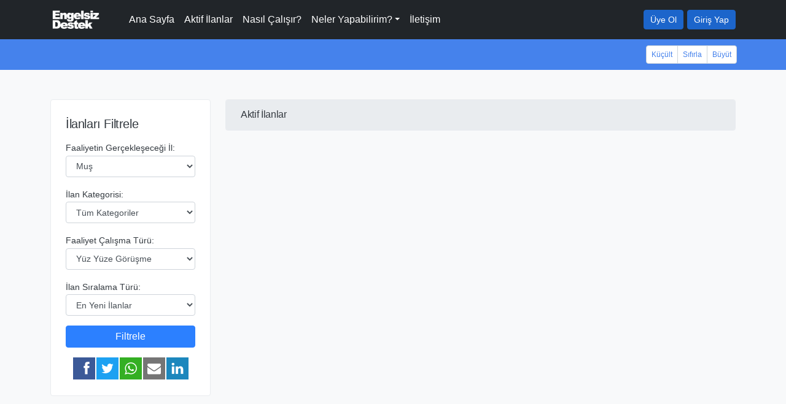

--- FILE ---
content_type: text/html; charset=UTF-8
request_url: https://engelsizdestek.org/aktif-ilanlar?place=49&category=0&type=1&list=1
body_size: 5574
content:
<!doctype html>
<html lang="tr">
<head>
  <meta charset="utf-8">
	<meta http-equiv="x-ua-compatible" content="ie=edge">
  <title>Aktif İlanlar</title>
	<meta http-equiv="x-ua-compatible" content="ie=edge">
<meta name="viewport" content="width=device-width, initial-scale=1.0, maximum-scale=1.0, user-scalable=no">
<link href="https://fonts.googleapis.com/css?family=Rubik:300,400,400i,500" rel="stylesheet">
<link href="/view/theme/css/socicon.css?v=1.2.5" rel="stylesheet" type="text/css" media="all" />
<link href="/view/theme/css/entypo.css?v=1.2.5" rel="stylesheet" type="text/css" media="all" />
<link href="/view/theme/css/theme.css?v=1.2.5" rel="stylesheet" type="text/css" media="all" />
<link href="/view/theme/dist/css/social-share-kit.css" rel="stylesheet" type="text/css" media="all" />
<link href="/view/theme/datatables/datatables.min.css?v=1.2.5" rel="stylesheet" type="text/css"/>
<!--[if IE 9]>
<link href="https://cdn.jsdelivr.net/gh/coliff/bootstrap-ie8/css/bootstrap-ie9.min.css" rel="stylesheet">
<![endif]-->
<!--[if lte IE 8]>
<link href="https://cdn.jsdelivr.net/gh/coliff/bootstrap-ie8/css/bootstrap-ie8.min.css" rel="stylesheet">
<script src="https://cdn.jsdelivr.net/g/html5shiv@3.7.3"></script>
<![endif]-->


<script async src="https://www.googletagmanager.com/gtag/js?id=UA-168942332-1"></script>
<script>
  window.dataLayer = window.dataLayer || [];
  function gtag(){dataLayer.push(arguments);}
  gtag('js', new Date());

  gtag('config', 'UA-168942332-1');
</script>

  <!-- Google tag (gtag.js) -->
<script async src="https://www.googletagmanager.com/gtag/js?id=G-G9KZMWPB33"></script>
<script>
  window.dataLayer = window.dataLayer || [];
  function gtag(){dataLayer.push(arguments);}
  gtag('js', new Date());

  gtag('config', 'G-G9KZMWPB33');
</script>
</head>
<body>



	<div class="navbar-container">
		<div class="bg-dark navbar-dark" data-sticky="top">
			<div class="container">

				<nav class="navbar navbar-expand-lg">
					<a class="navbar-brand" href="/" style="max-width: 120px; margin: 0; padding: 0;">
						<img src="/view/theme/img/engelsiz-destek-logo.png" style="width: 70%;"
						     alt="Engelsiz Destek Logosu. Siyah zemin üzerinde beyaz yazı fontuyla alt alta Engelsiz Destek yazmaktadır.">
					</a>

					<button class="navbar-toggler" type="button" data-toggle="collapse" data-target="#navbarNav"
					        aria-controls="navbarNav" aria-expanded="false" aria-label="Menü">
						<i class="icon-menu h4"></i>
					</button>

					<div class="collapse navbar-collapse justify-content-between" id="navbarNav">
						<ul class="navbar-nav">
							<li><a href="/" class="nav-link">Ana Sayfa</a></li>
							<li><a href="/aktif-ilanlar" class="nav-link">Aktif İlanlar</a></li>
							<li><a href="/nasil-calisir" class="nav-link">Nasıl Çalışır?</a></li>
							<li class="nav-item dropdown">
								<a class="nav-link dropdown-toggle" href="#" id="componentsDropdown" role="link" data-toggle="dropdown">Neler
									Yapabilirim?</a>
								<div class="dropdown-menu" aria-labelledby="Neler Yapabilirim?">
									<a class="dropdown-item" href="/kullanici-olarak-nasil-yararlanabilirim">Görme Engelli Olarak Nasıl
										Yararlanabilirim?</a>
									<a class="dropdown-item" href="/gonullu-olarak-nasil-destek-olabilirim">Gönüllü Olarak Nasıl Destek
										Olabilirim?</a>
								</div>
							</li>
							<li><a href="/iletisim" class="nav-link">İletişim</a></li>

							

						</ul>
					</div>

					<div class="d-flex flex-row bd-highlight">
						
							<ul class="navbar-nav d-block" aria-labelledby="Üye İşlemleri">
								<li class="float-right ml-1"><a class="btn button-usluer btn-sm" href="/giris">Giriş Yap</a></li>
								<li class="float-right"><a class="btn button-usluer btn-sm" href="/kayit">Üye Ol</a></li>
							</ul>

						


						
						
						<span id="getNotifications"></span>
						

				</nav>
			</div>
			<!--end of container-->
		</div>
	</div>

<div class="main-container">
  <!-- Breadcrumb: start-->
  <nav aria-label="breadcrumb" role="navigation" class="bg-primary text-white">
    <div class="container">
      <div class="row justify-content-center">
        <div class="col">
         
        </div>
												
<h1 class="h4" title="Büyüteç"></h1>
<div class="btn-group btn-group-sm" style="padding: 10px;">
	<button type="button" class="btn btn-light btn-sm" button-type="minimize" title="Yazı Boyutunu Küçült">Küçült</button>
	<button type="button" class="btn btn-light btn-sm" button-type="reset" title="Yazı Boyutunu Sıfırla">Sıfırla</button>
	<button type="button" class="btn btn-light btn-sm" button-type="enlarge" title="Yazı Boyutunu Büyüt">Büyüt</button>
</div>
				
      </div>
    </div>
  </nav>
  <!-- Breadcrumb: end-->
  <section class="space-sm">
    <div class="container">
      <div class="row">

	      <div class="col-12 col-md-3 mb-1 order-md-1">
		      <div class="card">
			      <div class="card-body">
				      <h3 class="h5 fontArea">İlanları Filtrele</h3>
				      <form action="/aktif-ilanlar" method="GET" class="fontArea">
				      <div class="form-group">
					      <label for="place">Faaliyetin Gerçekleşeceği İl:</label>
					      <select class="form-control" name="place" id="place" tabindex="7" title="İlanın Gerçekleşeceği İli Seçiniz" aria-labelledby="İlanın Gerçekleşeceği İli Seçiniz">
						      <option value="0" selected>Tüm İller</option>
									<option value="1" >Adana</option><option value="2" >Adıyaman</option><option value="3" >Afyonkarahisar</option><option value="4" >Ağrı</option><option value="68" >Aksaray</option><option value="5" >Amasya</option><option value="6" >Ankara</option><option value="7" >Antalya</option><option value="75" >Ardahan</option><option value="8" >Artvin</option><option value="9" >Aydın</option><option value="10" >Balıkesir</option><option value="74" >Bartın</option><option value="72" >Batman</option><option value="69" >Bayburt</option><option value="11" >Bilecik</option><option value="12" >Bingöl</option><option value="13" >Bitlis</option><option value="14" >Bolu</option><option value="15" >Burdur</option><option value="16" >Bursa</option><option value="17" >Çanakkale</option><option value="18" >Çankırı</option><option value="19" >Çorum</option><option value="20" >Denizli</option><option value="21" >Diyarbakır</option><option value="81" >Düzce</option><option value="22" >Edirne</option><option value="23" >Elazığ</option><option value="24" >Erzincan</option><option value="25" >Erzurum</option><option value="26" >Eskişehir</option><option value="27" >Gaziantep</option><option value="28" >Giresun</option><option value="29" >Gümüşhane</option><option value="30" >Hakkâri</option><option value="31" >Hatay</option><option value="76" >Iğdır</option><option value="32" >Isparta</option><option value="34" >İstanbul</option><option value="35" >İzmir</option><option value="46" >Kahramanmaraş</option><option value="78" >Karabük</option><option value="70" >Karaman</option><option value="36" >Kars</option><option value="37" >Kastamonu</option><option value="38" >Kayseri</option><option value="79" >Kilis</option><option value="71" >Kırıkkale</option><option value="39" >Kırklareli</option><option value="40" >Kırşehir</option><option value="41" >Kocaeli</option><option value="42" >Konya</option><option value="43" >Kütahya</option><option value="44" >Malatya</option><option value="45" >Manisa</option><option value="47" >Mardin</option><option value="33" >Mersin</option><option value="48" >Muğla</option><option value="49" selected>Muş</option><option value="50" >Nevşehir</option><option value="51" >Niğde</option><option value="52" >Ordu</option><option value="80" >Osmaniye</option><option value="53" >Rize</option><option value="54" >Sakarya</option><option value="55" >Samsun</option><option value="63" >Şanlıurfa</option><option value="56" >Siirt</option><option value="57" >Sinop</option><option value="58" >Sivas</option><option value="73" >Şırnak</option><option value="59" >Tekirdağ</option><option value="60" >Tokat</option><option value="61" >Trabzon</option><option value="62" >Tunceli</option><option value="64" >Uşak</option><option value="65" >Van</option><option value="77" >Yalova</option><option value="66" >Yozgat</option><option value="67" >Zonguldak</option>					      </select>
				      </div>

				      <div class="form-group">
					      <label for="category">İlan Kategorisi:</label>
					      <select name="category" id="category" class="form-control" tabindex="2" title="İlan Kategorisini Seçiniz" aria-labelledby="İlan Kategorisini Seçiniz">
						      <option value="0" selected>Tüm Kategoriler</option>
									<option value="21" >Araştırma Rehberliği</option><option value="31" >Betimleme</option><option value="33" >Bilişim</option><option value="16" >Ders Notlarının Seslendirilmesi</option><option value="1" >Ders Notlarının Text Formatına Dönüştürülmesi</option><option value="32" >Diğer</option><option value="20" >Fen Bilimleri</option><option value="28" >İstatistik</option><option value="14" >Kitap Seslendirme</option><option value="29" >Kültür sanat</option><option value="11" >Matematik</option><option value="13" >Müzik</option><option value="19" >Organizasyon Kolaylaştırıcılığı</option><option value="15" >Osmanlı Türkçesi</option><option value="18" >Sınav Kağıtlarını Erişilebilir Hale Getirme</option><option value="17" >Sınavlara Hazırlık</option><option value="30" >Sınavlarda okuyuculuk</option><option value="3" >Test Ve Deneme Seslendirmesi</option><option value="10" >Yabancı Dil</option>					      </select>
				      </div>

				      <div class="form-group">
					      <label for="type">Faaliyet Çalışma Türü:</label>
					      <select name="type" id="type" class="form-control" tabindex="2" title="Faaliyet Çalışma Türü Seçiniz" aria-labelledby="Faaliyet Çalışma Türü Seçiniz">
						      <option value="0" selected>Tüm Çalışma Türleri</option>
						      <option value="1" selected>Yüz Yüze Görüşme</option>
						      <option value="2" >Online Görüşme</option>
						      <option value="3" >Yüz Yüze Görüşme + Online Görüşme</option>
					      </select>
				      </div>

				      <div class="form-group">
					      <label for="name">İlan Sıralama Türü:</label>
					      <select name="list" id="list" class="form-control" tabindex="2" title="İlan Sıralama Türünü Seçiniz" aria-labelledby="İlan Sıralama Türünü Seçiniz">
						      <option value="1" selected>En Yeni İlanlar</option>
						      <option value="2" >En Çok Okunan İlanlar</option>
					      </select>
				      </div>

				      <div class="form-group">
					      <button type="submit" role="button" class="btn btn-primary btn-block">Filtrele</button>
				      </div>
				      </form>
				      				      <div class="ssk-group text-center">
					      <a href="https://www.facebook.com/sharer.php?u=https://engelsizdestek.org/aktif-ilanlar?place=49&category=0&type=1&list=1" target="_blank" aria-label="Facebook'ta Paylaş" role="button" class="ssk ssk-facebook"></a>
					      <a href="https://twitter.com/intent/tweet?text=Engelsiz Destek Aktif İlanlar - https://engelsizdestek.org/aktif-ilanlar?place=49&category=0&type=1&list=1" target="_blank" aria-label="Twitter'da Paylaş" role="button"  class="ssk ssk-twitter"></a>
					      					      <a href="whatsapp://send?text=Engelsiz Destek Aktif İlanlar - https://engelsizdestek.org/aktif-ilanlar?place=49&category=0&type=1&list=1" target="_blank" aria-label="WhatsApp'da Paylaş" role="button"  class="ssk ssk-whatsapp"></a>
					      <a href="/cdn-cgi/l/email-protection#[base64]" target="_blank" aria-label="E-posta İle Paylaş" role="button" class="ssk ssk-email"></a>
					      					      <a href="https://www.linkedin.com/shareArticle?mini=true&amp;url=https://engelsizdestek.org/aktif-ilanlar?place=49&category=0&type=1&list=1" target="_blank" aria-label="linkedin'de Paylaş" role="button"  class="ssk ssk-linkedin"></a>
				      </div>


			      </div>
		      </div>
	      </div>
	      <!--end of col-->
	      
	      
	      
	      
	      
        <div class="col-12 col-md-9 mb-1 order-md-2">
          <div class="card card-sm">
            <div class="card-header bg-secondary d-flex justify-content-between align-items-center">
              <div>
                <h6 class="fontArea">Aktif İlanlar</h6>
              </div>
            </div>
            <div class="list-group list-group-flush">


              
            </div>
          </div>

        </div>
      </div>
    </div>
  </section>
  <section class="space-xs text-center bg-gradient text-light" >
  <div class="container">
    <div class="row">
      <div class="col">
		<img src="/view/theme/img/eged.png" alt="EGED logosu, mavi zemin uzerine orta noktalari kucuk beyaz bir alti nokta ve sag tarafta beyaz zemin uzerine siyah cengelli buyuk harflerle EGED yazisindan olusmaktadir." style="height: 46px; width: 100px;">
        <span class="mr-2">Engelsiz Destek Gönüllü Ağı Platformu, <a href="http://www.eged.org/" target="_blank" class="text-white">Eğitimde Görme Engelliler Derneği</a> bünyesinde hizmet vermektedir.</span>
      </div>
    </div>
  </div>
</section>
  <footer class="bg-gray text-light footer-long">
	<div class="container">
		<div class="row">
			<div class="col-12 col-md-12">
				<div class="d-flex justify-content-center">
					<center><img src="/view/theme/img/logo-header.png" style="width: 180px;"
					             alt="Avrupa Birliği Logosu altında 'Avrupa Birliği tarafından finanse edilmektedir.' yazmaktadır.">
					</center>
					<center><img src="/view/theme/img/stgm-logo.png" style="width: 130px;"
					             alt="STGM Kurumsal Logosu, STGM Kurumsal Hibe Fonu 'birlikte değiştirelim'yazmaktadır."></center>
				</div>

			</div>
			<!--end of col-->
			<div class="col-12 col-md-12">
				<span class="h5 text-center">Engelsiz Destek Online Gönüllü Ağı Platformu</span>
				<div class="row no-gutters">

					

											<div class="col-6 col-lg-2">
							<h6>MENU</h6>
							<ul class="list-unstyled">
								<li><a href="/">Ana Sayfa</a></li>
								<li><a href="/aktif-ilanlar">Aktif İlanlar</a></li>
								<li><a href="/nasil-calisir">Nasıl Çalışır?</a></li>
								<li><a>Neler Yapabilirim</a>
									<ul type="square">
										<li><a href="/kullanici-olarak-nasil-yararlanabilirim">Görme Engelli Olarak Nasıl
												Yararlanabilirim?</a></li>
										<li><a href="/gonullu-olarak-nasil-destek-olabilirim">Gönüllü Olarak Neler Yapabilirim?</a></li>
									</ul>
								</li>
								<li><a href="/iletisim">İletişim</a></li>
							</ul>
						</div>
					


											<div class="col-6 col-lg-2">
							<h6>Hesabım</h6>
							<ul class="list-unstyled">
																	<li><a href="/giris">Giriş Yap</a></li>
									<li><a href="/kayit">Üye Ol</a></li>

															</ul>
						</div>


													<div class="col-6 col-lg-2">
								<h6>Tüm İlanlar</h6>
								<ul class="list-unstyled">
									<li><a href="/kategoriler" target="_blank">Tüm Kategorileri Göster</a></li>
									<li><a href="/iller" target="_blank">Tüm İlleri Göster</a></li>
									<li><a href="/calisma-sekli" target="_blank">Tüm Çalışma Türlerini Göster</a></li>
								</ul>
							</div>
						

						<div class="col-6 col-lg-2">
							
							<h6>Takipte Kalın</h6>
							<a href="https://play.google.com/store/apps/details?id=insenar.os.engelsizdestek" target="_blank">
								<img src="/view/theme/img/googleplay-250x73.png" style="max-width: 150px; margin-bottom: 5px;" alt="Google Play" title="Google Play">
							</a><br>
							<a href="https://apps.apple.com/us/app/engelsiz-destek/id1490104914" target="_blank">
								<img src="/view/theme/img/appstore-250x74.png" style="max-width: 150px;" alt="App Store" title="App Store">
								</a>
							

							<h6>Sosyal Medya Hesaplarımız</h6>
							<a href="https://www.facebook.com/egitimdegormeengelliler" target="_blank">
								<img src="/view/theme/img/facebook2.svg" class="avatar rounded avatar-sm" alt="Facebook"
								     title="Eged Facebook Sayfası">
							</a>
							<a href="https://twitter.com/egediletisim" target="_blank">
								<img src="/view/theme/img/twitter2.svg" class="avatar rounded avatar-sm" alt="Twitter"
								     title="Eged Twitter Sayfası">
							</a>
							<a href="https://www.youtube.com/channel/UCILBjNYYImhZP-mbE_gwfIQ" target="_blank">
								<img src="/view/theme/img/youtube2.svg" class="avatar rounded avatar-sm" alt="Youtube"
								     title="Eged Youtube Sayfası">
							</a>

							<h6>Diğer İnternet Sitelerimiz</h6>
							<ul class="list-unstyled">
								<li><a href="http://engelsiznota.org/" target="_blank">engelsiznota.org</a></li>
								<li><a href="http://www.brailletr.org/" target="_blank">brailletr.org</a></li>
							</ul>

						</div>


											

				</div>


				<!--end of row-->
			</div>
			<center>“Bu web sitesi Avrupa Birliğinin maddi desteği ile oluşturulmuştur ve sürdürülmektedir.
				İçerik tamamıyla Eğitimde Görme Engelliler Derneği sorumluluğu altındadır ve Avrupa Birliğinin görüşlerini
				yansıtmak zorunda değildir.”
			</center>
			<!--end of col-->
		</div>
		<!--end of row-->
	</div>
	<!--end of container-->
</footer>

</div>


<!--[if gte IE 9]><!-->
<script data-cfasync="false" src="/cdn-cgi/scripts/5c5dd728/cloudflare-static/email-decode.min.js"></script><script src="https://code.jquery.com/jquery-3.4.1.slim.min.js"></script>
<!--<![endif]-->
<!--[if IE 9]>
<script src="https://cdn.jsdelivr.net/gh/coliff/bootstrap-ie8/js/bootstrap-ie9.min.js"></script>
<![endif]-->
<!--[if lte IE 8]>
<script src="https://code.jquery.com/jquery-1.12.4.min.js"></script>
<script src="https://cdn.jsdelivr.net/gh/coliff/bootstrap-ie8/js/bootstrap-ie8.min.js"></script>
<![endif]-->
<script type="text/javascript" src="/view/theme/js/jquery.min.js?v=1.2.5"></script>
<script type="text/javascript" src="/view/theme/js/popper.min.js?v=1.2.5"></script>
<script type="text/javascript" src="/view/theme/js/bootstrap.js?v=1.2.5"></script>
<script type="text/javascript" src="/view/theme/js/aos.js?v=1.2.5"></script>
<script type="text/javascript" src="/view/theme/js/flatpickr.min.js?v=1.2.5"></script>
<script type="text/javascript" src="/view/theme/js/flickity.pkgd.min.js?v=1.2.5"></script>
<script type="text/javascript" src="/view/theme/js/jarallax.min.js?v=1.2.5"></script>
<script type="text/javascript" src="/view/theme/js/jarallax-video.min.js?v=1.2.5"></script>
<script type="text/javascript" src="/view/theme/js/jarallax-element.min.js?v=1.2.5"></script>
<script type="text/javascript" src="/view/theme/js/scrollMonitor.js?v=1.2.5"></script>
<script type="text/javascript" src="/view/theme/js/jquery.smartWizard.min.js?v=1.2.5"></script>
<script type="text/javascript" src="/view/theme/js/smooth-scroll.polyfills.min.js?v=1.2.5"></script>
<script type="text/javascript" src="/view/theme/js/prism.js?v=1.2.5"></script>
<script type="text/javascript" src="/view/theme/js/zoom.min.js?v=1.2.5"></script>
<script type="text/javascript" src="/view/theme/js/input.mask.min.js?v=1.2.5"></script>
<script type="text/javascript" src="/view/theme/js/theme.js?v=1.2.5"></script>
<script type="text/javascript" src="/view/theme/js/sweet.min.js?v=1.2.5"></script>
<script type="text/javascript" src="/view/theme/js/usluer.zoom.js?v=1.2.5"></script>
<script type="text/javascript" src="/view/theme/js/promise.min.js?v=1.2.5"></script>
<script type="text/javascript" src="/view/theme/datatables/datatables.min.js?v=1.2.5"></script>
<!--<script src="https://rawgit.com/RobinHerbots/jquery.inputmask/3.x/dist/jquery.inputmask.bundle.js"></script>-->
<script src="https://unpkg.com/inputmask@4.0.4/dist/inputmask/dependencyLibs/inputmask.dependencyLib.js"></script>
<script src="https://unpkg.com/inputmask@4.0.4/dist/inputmask/inputmask.js"></script>
<script src="https://unpkg.com/inputmask@4.0.4/dist/inputmask/inputmask.date.extensions.js"></script>
<script type="text/javascript" src="/view/theme/js/usluer.post.application.js?v=1.2.5"></script>
<script defer src="https://static.cloudflareinsights.com/beacon.min.js/vcd15cbe7772f49c399c6a5babf22c1241717689176015" integrity="sha512-ZpsOmlRQV6y907TI0dKBHq9Md29nnaEIPlkf84rnaERnq6zvWvPUqr2ft8M1aS28oN72PdrCzSjY4U6VaAw1EQ==" data-cf-beacon='{"version":"2024.11.0","token":"fb87bc994b3e4a039ee59c65e6791bcd","r":1,"server_timing":{"name":{"cfCacheStatus":true,"cfEdge":true,"cfExtPri":true,"cfL4":true,"cfOrigin":true,"cfSpeedBrain":true},"location_startswith":null}}' crossorigin="anonymous"></script>
</body>
</html>


--- FILE ---
content_type: text/css
request_url: https://engelsizdestek.org/view/theme/css/entypo.css?v=1.2.5
body_size: 3768
content:
@font-face {
  font-family: 'entypo';
  src: url('../fonts/entypo-79395234.eot');
  src: url('../fonts/entypo-79395234.eot#iefix') format('embedded-opentype'),
       url('../fonts/entypo-79395234.woff2') format('woff2'),
       url('../fonts/entypo-79395234.woff') format('woff'),
       url('../fonts/entypo-79395234.ttf') format('truetype'),
       url('../fonts/entypo-79395234.svg#entypo') format('svg');
  font-weight: normal;
  font-style: normal;
}
/* Chrome hack: SVG is rendered more smooth in Windozze. 100% magic, uncomment if you need it. */
/* Note, that will break hinting! In other OS-es font will be not as sharp as it could be */
/*
@media screen and (-webkit-min-device-pixel-ratio:0) {
  @font-face {
    font-family: 'entypo';
    src: url('../fonts/entypo-79395234.svg#entypo') format('svg');
  }
}
*/
 
 [class^="icon-"]:before, [class*=" icon-"]:before {
  font-family: "entypo";
  font-style: normal;
  font-weight: normal;
  speak: none;
 
  display: inline-block;
  text-decoration: inherit;
  width: 1em;
  /*margin-right: .2em;*/
  text-align: center;
  /* opacity: .8; */
 
  /* For safety - reset parent styles, that can break glyph codes*/
  font-variant: normal;
  text-transform: none;
 
  /* fix buttons height, for twitter bootstrap */
  line-height: 1em;
 
  /* Animation center compensation - margins should be symmetric */
  /* remove if not needed */
  /*margin-left: .2em;*/
 
  /* you can be more comfortable with increased icons size */
  /* font-size: 120%; */
 
  /* Font smoothing. That was taken from TWBS */
  -webkit-font-smoothing: antialiased;
  -moz-osx-font-smoothing: grayscale;
 
  /* Uncomment for 3D effect */
  /* text-shadow: 1px 1px 1px rgba(127, 127, 127, 0.3); */
}
 
.icon-add-to-list:before { content: '\e800'; } /* '' */
.icon-add-user:before { content: '\e801'; } /* '' */
.icon-address:before { content: '\e802'; } /* '' */
.icon-adjust:before { content: '\e803'; } /* '' */
.icon-air:before { content: '\e804'; } /* '' */
.icon-aircraft-landing:before { content: '\e805'; } /* '' */
.icon-aircraft-take-off:before { content: '\e806'; } /* '' */
.icon-aircraft:before { content: '\e807'; } /* '' */
.icon-align-bottom:before { content: '\e808'; } /* '' */
.icon-align-horizontal-middle:before { content: '\e809'; } /* '' */
.icon-align-left:before { content: '\e80a'; } /* '' */
.icon-align-right:before { content: '\e80b'; } /* '' */
.icon-align-top:before { content: '\e80c'; } /* '' */
.icon-align-vertical-middle:before { content: '\e80d'; } /* '' */
.icon-archive:before { content: '\e80e'; } /* '' */
.icon-area-graph:before { content: '\e80f'; } /* '' */
.icon-arrow-bold-down:before { content: '\e810'; } /* '' */
.icon-arrow-bold-left:before { content: '\e811'; } /* '' */
.icon-arrow-bold-right:before { content: '\e812'; } /* '' */
.icon-arrow-bold-up:before { content: '\e813'; } /* '' */
.icon-arrow-down:before { content: '\e814'; } /* '' */
.icon-arrow-left:before { content: '\e815'; } /* '' */
.icon-arrow-long-down:before { content: '\e816'; } /* '' */
.icon-arrow-long-left:before { content: '\e817'; } /* '' */
.icon-arrow-long-right:before { content: '\e818'; } /* '' */
.icon-arrow-long-up:before { content: '\e819'; } /* '' */
.icon-arrow-right:before { content: '\e81a'; } /* '' */
.icon-arrow-up:before { content: '\e81b'; } /* '' */
.icon-arrow-with-circle-down:before { content: '\e81c'; } /* '' */
.icon-arrow-with-circle-left:before { content: '\e81d'; } /* '' */
.icon-arrow-with-circle-right:before { content: '\e81e'; } /* '' */
.icon-arrow-with-circle-up:before { content: '\e81f'; } /* '' */
.icon-attachment:before { content: '\e820'; } /* '' */
.icon-awareness-ribbon:before { content: '\e821'; } /* '' */
.icon-back-in-time:before { content: '\e822'; } /* '' */
.icon-back:before { content: '\e823'; } /* '' */
.icon-bar-graph:before { content: '\e824'; } /* '' */
.icon-battery:before { content: '\e825'; } /* '' */
.icon-beamed-note:before { content: '\e826'; } /* '' */
.icon-bell:before { content: '\e827'; } /* '' */
.icon-blackboard:before { content: '\e828'; } /* '' */
.icon-block:before { content: '\e829'; } /* '' */
.icon-book:before { content: '\e82a'; } /* '' */
.icon-bookmark:before { content: '\e82b'; } /* '' */
.icon-bookmarks:before { content: '\e82c'; } /* '' */
.icon-bowl:before { content: '\e82d'; } /* '' */
.icon-box:before { content: '\e82e'; } /* '' */
.icon-briefcase:before { content: '\e82f'; } /* '' */
.icon-browser:before { content: '\e830'; } /* '' */
.icon-brush:before { content: '\e831'; } /* '' */
.icon-bucket:before { content: '\e832'; } /* '' */
.icon-bug:before { content: '\e833'; } /* '' */
.icon-cake:before { content: '\e834'; } /* '' */
.icon-calculator:before { content: '\e835'; } /* '' */
.icon-calendar:before { content: '\e836'; } /* '' */
.icon-camera:before { content: '\e837'; } /* '' */
.icon-ccw:before { content: '\e838'; } /* '' */
.icon-chat:before { content: '\e839'; } /* '' */
.icon-check:before { content: '\e83a'; } /* '' */
.icon-chevron-down:before { content: '\e83b'; } /* '' */
.icon-chevron-left:before { content: '\e83c'; } /* '' */
.icon-chevron-right:before { content: '\e83d'; } /* '' */
.icon-chevron-small-down:before { content: '\e83e'; } /* '' */
.icon-chevron-small-left:before { content: '\e83f'; } /* '' */
.icon-chevron-small-right:before { content: '\e840'; } /* '' */
.icon-chevron-small-up:before { content: '\e841'; } /* '' */
.icon-chevron-thin-down:before { content: '\e842'; } /* '' */
.icon-chevron-thin-left:before { content: '\e843'; } /* '' */
.icon-chevron-thin-right:before { content: '\e844'; } /* '' */
.icon-chevron-thin-up:before { content: '\e845'; } /* '' */
.icon-chevron-up:before { content: '\e846'; } /* '' */
.icon-chevron-with-circle-down:before { content: '\e847'; } /* '' */
.icon-chevron-with-circle-left:before { content: '\e848'; } /* '' */
.icon-chevron-with-circle-right:before { content: '\e849'; } /* '' */
.icon-chevron-with-circle-up:before { content: '\e84a'; } /* '' */
.icon-circle-with-cross:before { content: '\e84b'; } /* '' */
.icon-circle-with-minus:before { content: '\e84c'; } /* '' */
.icon-circle-with-plus:before { content: '\e84d'; } /* '' */
.icon-circle:before { content: '\e84e'; } /* '' */
.icon-circular-graph:before { content: '\e84f'; } /* '' */
.icon-clapperboard:before { content: '\e850'; } /* '' */
.icon-classic-computer:before { content: '\e851'; } /* '' */
.icon-clipboard:before { content: '\e852'; } /* '' */
.icon-clock:before { content: '\e853'; } /* '' */
.icon-cloud:before { content: '\e854'; } /* '' */
.icon-code:before { content: '\e855'; } /* '' */
.icon-cog:before { content: '\e856'; } /* '' */
.icon-colours:before { content: '\e857'; } /* '' */
.icon-compass:before { content: '\e858'; } /* '' */
.icon-controller-fast-backward:before { content: '\e859'; } /* '' */
.icon-controller-fast-forward:before { content: '\e85a'; } /* '' */
.icon-controller-jump-to-start:before { content: '\e85b'; } /* '' */
.icon-controller-next:before { content: '\e85c'; } /* '' */
.icon-controller-paus:before { content: '\e85d'; } /* '' */
.icon-controller-play:before { content: '\e85e'; } /* '' */
.icon-controller-record:before { content: '\e85f'; } /* '' */
.icon-controller-stop:before { content: '\e860'; } /* '' */
.icon-controller-volume:before { content: '\e861'; } /* '' */
.icon-copy:before { content: '\e862'; } /* '' */
.icon-creative-commons-attribution:before { content: '\e863'; } /* '' */
.icon-creative-commons-noderivs:before { content: '\e864'; } /* '' */
.icon-creative-commons-noncommercial-eu:before { content: '\e865'; } /* '' */
.icon-creative-commons-noncommercial-us:before { content: '\e866'; } /* '' */
.icon-creative-commons-public-domain:before { content: '\e867'; } /* '' */
.icon-creative-commons-remix:before { content: '\e868'; } /* '' */
.icon-creative-commons-share:before { content: '\e869'; } /* '' */
.icon-creative-commons-sharealike:before { content: '\e86a'; } /* '' */
.icon-creative-commons:before { content: '\e86b'; } /* '' */
.icon-credit-card:before { content: '\e86c'; } /* '' */
.icon-credit:before { content: '\e86d'; } /* '' */
.icon-crop:before { content: '\e86e'; } /* '' */
.icon-cross:before { content: '\e86f'; } /* '' */
.icon-cup:before { content: '\e870'; } /* '' */
.icon-cw:before { content: '\e871'; } /* '' */
.icon-cycle:before { content: '\e872'; } /* '' */
.icon-database:before { content: '\e873'; } /* '' */
.icon-dial-pad:before { content: '\e874'; } /* '' */
.icon-direction:before { content: '\e875'; } /* '' */
.icon-document-landscape:before { content: '\e876'; } /* '' */
.icon-document:before { content: '\e877'; } /* '' */
.icon-documents:before { content: '\e878'; } /* '' */
.icon-dot-single:before { content: '\e879'; } /* '' */
.icon-dots-three-horizontal:before { content: '\e87a'; } /* '' */
.icon-dots-three-vertical:before { content: '\e87b'; } /* '' */
.icon-dots-two-horizontal:before { content: '\e87c'; } /* '' */
.icon-dots-two-vertical:before { content: '\e87d'; } /* '' */
.icon-download:before { content: '\e87e'; } /* '' */
.icon-drink:before { content: '\e87f'; } /* '' */
.icon-drive:before { content: '\e880'; } /* '' */
.icon-drop:before { content: '\e881'; } /* '' */
.icon-edit:before { content: '\e882'; } /* '' */
.icon-email:before { content: '\e883'; } /* '' */
.icon-emoji-flirt:before { content: '\e884'; } /* '' */
.icon-emoji-happy:before { content: '\e885'; } /* '' */
.icon-emoji-neutral:before { content: '\e886'; } /* '' */
.icon-emoji-sad:before { content: '\e887'; } /* '' */
.icon-erase:before { content: '\e888'; } /* '' */
.icon-eraser:before { content: '\e889'; } /* '' */
.icon-export:before { content: '\e88a'; } /* '' */
.icon-eye-with-line:before { content: '\e88b'; } /* '' */
.icon-eye:before { content: '\e88c'; } /* '' */
.icon-feather:before { content: '\e88d'; } /* '' */
.icon-fingerprint:before { content: '\e88e'; } /* '' */
.icon-flag:before { content: '\e88f'; } /* '' */
.icon-flash:before { content: '\e890'; } /* '' */
.icon-flashlight:before { content: '\e891'; } /* '' */
.icon-flat-brush:before { content: '\e892'; } /* '' */
.icon-flow-branch:before { content: '\e893'; } /* '' */
.icon-flow-cascade:before { content: '\e894'; } /* '' */
.icon-flow-line:before { content: '\e895'; } /* '' */
.icon-flow-parallel:before { content: '\e896'; } /* '' */
.icon-flow-tree:before { content: '\e897'; } /* '' */
.icon-flower:before { content: '\e898'; } /* '' */
.icon-folder-images:before { content: '\e899'; } /* '' */
.icon-folder-music:before { content: '\e89a'; } /* '' */
.icon-folder-video:before { content: '\e89b'; } /* '' */
.icon-folder:before { content: '\e89c'; } /* '' */
.icon-forward:before { content: '\e89d'; } /* '' */
.icon-funnel:before { content: '\e89e'; } /* '' */
.icon-game-controller:before { content: '\e89f'; } /* '' */
.icon-gauge:before { content: '\e8a0'; } /* '' */
.icon-globe:before { content: '\e8a1'; } /* '' */
.icon-graduation-cap:before { content: '\e8a2'; } /* '' */
.icon-grid:before { content: '\e8a3'; } /* '' */
.icon-hair-cross:before { content: '\e8a4'; } /* '' */
.icon-hand:before { content: '\e8a5'; } /* '' */
.icon-heart-outlined:before { content: '\e8a6'; } /* '' */
.icon-heart:before { content: '\e8a7'; } /* '' */
.icon-help-with-circle:before { content: '\e8a8'; } /* '' */
.icon-help:before { content: '\e8a9'; } /* '' */
.icon-home:before { content: '\e8aa'; } /* '' */
.icon-hour-glass:before { content: '\e8ab'; } /* '' */
.icon-image-inverted:before { content: '\e8ac'; } /* '' */
.icon-image:before { content: '\e8ad'; } /* '' */
.icon-images:before { content: '\e8ae'; } /* '' */
.icon-inbox:before { content: '\e8af'; } /* '' */
.icon-infinity:before { content: '\e8b0'; } /* '' */
.icon-info-with-circle:before { content: '\e8b1'; } /* '' */
.icon-info:before { content: '\e8b2'; } /* '' */
.icon-install:before { content: '\e8b3'; } /* '' */
.icon-key:before { content: '\e8b4'; } /* '' */
.icon-keyboard:before { content: '\e8b5'; } /* '' */
.icon-lab-flask:before { content: '\e8b6'; } /* '' */
.icon-landline:before { content: '\e8b7'; } /* '' */
.icon-language:before { content: '\e8b8'; } /* '' */
.icon-laptop:before { content: '\e8b9'; } /* '' */
.icon-layers:before { content: '\e8ba'; } /* '' */
.icon-leaf:before { content: '\e8bb'; } /* '' */
.icon-level-down:before { content: '\e8bc'; } /* '' */
.icon-level-up:before { content: '\e8bd'; } /* '' */
.icon-lifebuoy:before { content: '\e8be'; } /* '' */
.icon-light-bulb:before { content: '\e8bf'; } /* '' */
.icon-light-down:before { content: '\e8c0'; } /* '' */
.icon-light-up:before { content: '\e8c1'; } /* '' */
.icon-line-graph:before { content: '\e8c2'; } /* '' */
.icon-link:before { content: '\e8c3'; } /* '' */
.icon-list:before { content: '\e8c4'; } /* '' */
.icon-location-pin:before { content: '\e8c5'; } /* '' */
.icon-location:before { content: '\e8c6'; } /* '' */
.icon-lock-open:before { content: '\e8c7'; } /* '' */
.icon-lock:before { content: '\e8c8'; } /* '' */
.icon-log-out:before { content: '\e8c9'; } /* '' */
.icon-login:before { content: '\e8ca'; } /* '' */
.icon-loop:before { content: '\e8cb'; } /* '' */
.icon-magnet:before { content: '\e8cc'; } /* '' */
.icon-magnifying-glass:before { content: '\e8cd'; } /* '' */
.icon-mail:before { content: '\e8ce'; } /* '' */
.icon-man:before { content: '\e8cf'; } /* '' */
.icon-map:before { content: '\e8d0'; } /* '' */
.icon-mask:before { content: '\e8d1'; } /* '' */
.icon-medal:before { content: '\e8d2'; } /* '' */
.icon-megaphone:before { content: '\e8d3'; } /* '' */
.icon-menu:before { content: '\e8d4'; } /* '' */
.icon-merge:before { content: '\e8d5'; } /* '' */
.icon-message:before { content: '\e8d6'; } /* '' */
.icon-mic:before { content: '\e8d7'; } /* '' */
.icon-minus:before { content: '\e8d8'; } /* '' */
.icon-mobile:before { content: '\e8d9'; } /* '' */
.icon-modern-mic:before { content: '\e8da'; } /* '' */
.icon-moon:before { content: '\e8db'; } /* '' */
.icon-mouse-pointer:before { content: '\e8dc'; } /* '' */
.icon-mouse:before { content: '\e8dd'; } /* '' */
.icon-music:before { content: '\e8de'; } /* '' */
.icon-network:before { content: '\e8df'; } /* '' */
.icon-new-message:before { content: '\e8e0'; } /* '' */
.icon-new:before { content: '\e8e1'; } /* '' */
.icon-news:before { content: '\e8e2'; } /* '' */
.icon-newsletter:before { content: '\e8e3'; } /* '' */
.icon-note:before { content: '\e8e4'; } /* '' */
.icon-notification:before { content: '\e8e5'; } /* '' */
.icon-notifications-off:before { content: '\e8e6'; } /* '' */
.icon-old-mobile:before { content: '\e8e7'; } /* '' */
.icon-old-phone:before { content: '\e8e8'; } /* '' */
.icon-open-book:before { content: '\e8e9'; } /* '' */
.icon-palette:before { content: '\e8ea'; } /* '' */
.icon-paper-plane:before { content: '\e8eb'; } /* '' */
.icon-pencil:before { content: '\e8ec'; } /* '' */
.icon-phone:before { content: '\e8ed'; } /* '' */
.icon-pie-chart:before { content: '\e8ee'; } /* '' */
.icon-pin:before { content: '\e8ef'; } /* '' */
.icon-plus:before { content: '\e8f0'; } /* '' */
.icon-popup:before { content: '\e8f1'; } /* '' */
.icon-power-plug:before { content: '\e8f2'; } /* '' */
.icon-price-ribbon:before { content: '\e8f3'; } /* '' */
.icon-price-tag:before { content: '\e8f4'; } /* '' */
.icon-print:before { content: '\e8f5'; } /* '' */
.icon-progress-empty:before { content: '\e8f6'; } /* '' */
.icon-progress-full:before { content: '\e8f7'; } /* '' */
.icon-progress-one:before { content: '\e8f8'; } /* '' */
.icon-progress-two:before { content: '\e8f9'; } /* '' */
.icon-publish:before { content: '\e8fa'; } /* '' */
.icon-quote:before { content: '\e8fb'; } /* '' */
.icon-radio:before { content: '\e8fc'; } /* '' */
.icon-remove-user:before { content: '\e8fd'; } /* '' */
.icon-reply-all:before { content: '\e8fe'; } /* '' */
.icon-reply:before { content: '\e8ff'; } /* '' */
.icon-resize-100%:before { content: '\e900'; } /* '' */
.icon-resize-full-screen:before { content: '\e901'; } /* '' */
.icon-retweet:before { content: '\e902'; } /* '' */
.icon-rocket:before { content: '\e903'; } /* '' */
.icon-round-brush:before { content: '\e904'; } /* '' */
.icon-rss:before { content: '\e905'; } /* '' */
.icon-ruler:before { content: '\e906'; } /* '' */
.icon-save:before { content: '\e907'; } /* '' */
.icon-scissors:before { content: '\e908'; } /* '' */
.icon-select-arrows:before { content: '\e909'; } /* '' */
.icon-share-alternative:before { content: '\e90a'; } /* '' */
.icon-share:before { content: '\e90b'; } /* '' */
.icon-shareable:before { content: '\e90c'; } /* '' */
.icon-shield:before { content: '\e90d'; } /* '' */
.icon-shop:before { content: '\e90e'; } /* '' */
.icon-shopping-bag:before { content: '\e90f'; } /* '' */
.icon-shopping-basket:before { content: '\e910'; } /* '' */
.icon-shopping-cart:before { content: '\e911'; } /* '' */
.icon-shuffle:before { content: '\e912'; } /* '' */
.icon-signal:before { content: '\e913'; } /* '' */
.icon-sound-mix:before { content: '\e914'; } /* '' */
.icon-sound-mute:before { content: '\e915'; } /* '' */
.icon-sound:before { content: '\e916'; } /* '' */
.icon-sports-club:before { content: '\e917'; } /* '' */
.icon-spreadsheet:before { content: '\e918'; } /* '' */
.icon-squared-cross:before { content: '\e919'; } /* '' */
.icon-squared-minus:before { content: '\e91a'; } /* '' */
.icon-squared-plus:before { content: '\e91b'; } /* '' */
.icon-star-outlined:before { content: '\e91c'; } /* '' */
.icon-star:before { content: '\e91d'; } /* '' */
.icon-stopwatch:before { content: '\e91e'; } /* '' */
.icon-suitcase:before { content: '\e91f'; } /* '' */
.icon-swap:before { content: '\e920'; } /* '' */
.icon-sweden:before { content: '\e921'; } /* '' */
.icon-switch:before { content: '\e922'; } /* '' */
.icon-tablet-mobile-combo:before { content: '\e923'; } /* '' */
.icon-tablet:before { content: '\e924'; } /* '' */
.icon-tag:before { content: '\e925'; } /* '' */
.icon-text-document-inverted:before { content: '\e926'; } /* '' */
.icon-text-document:before { content: '\e927'; } /* '' */
.icon-text:before { content: '\e928'; } /* '' */
.icon-thermometer:before { content: '\e929'; } /* '' */
.icon-thumbs-down:before { content: '\e92a'; } /* '' */
.icon-thumbs-up:before { content: '\e92b'; } /* '' */
.icon-thunder-cloud:before { content: '\e92c'; } /* '' */
.icon-ticket:before { content: '\e92d'; } /* '' */
.icon-time-slot:before { content: '\e92e'; } /* '' */
.icon-tools:before { content: '\e92f'; } /* '' */
.icon-traffic-cone:before { content: '\e930'; } /* '' */
.icon-trash:before { content: '\e931'; } /* '' */
.icon-tree:before { content: '\e932'; } /* '' */
.icon-triangle-down:before { content: '\e933'; } /* '' */
.icon-triangle-left:before { content: '\e934'; } /* '' */
.icon-triangle-right:before { content: '\e935'; } /* '' */
.icon-triangle-up:before { content: '\e936'; } /* '' */
.icon-trophy:before { content: '\e937'; } /* '' */
.icon-tv:before { content: '\e938'; } /* '' */
.icon-typing:before { content: '\e939'; } /* '' */
.icon-uninstall:before { content: '\e93a'; } /* '' */
.icon-unread:before { content: '\e93b'; } /* '' */
.icon-untag:before { content: '\e93c'; } /* '' */
.icon-upload-to-cloud:before { content: '\e93d'; } /* '' */
.icon-upload:before { content: '\e93e'; } /* '' */
.icon-user:before { content: '\e93f'; } /* '' */
.icon-users:before { content: '\e940'; } /* '' */
.icon-v-card:before { content: '\e941'; } /* '' */
.icon-video-camera:before { content: '\e942'; } /* '' */
.icon-video:before { content: '\e943'; } /* '' */
.icon-vinyl:before { content: '\e944'; } /* '' */
.icon-voicemail:before { content: '\e945'; } /* '' */
.icon-wallet:before { content: '\e946'; } /* '' */
.icon-warning:before { content: '\e947'; } /* '' */
.icon-water:before { content: '\e948'; } /* '' */


--- FILE ---
content_type: text/javascript
request_url: https://engelsizdestek.org/view/theme/js/usluer.post.application.js?v=1.2.5
body_size: 323
content:
var USLUER_AjaxApplication = function () {


  var _Application = function () {

    $('button[id="application"]').click(function(e){
      e.preventDefault();
      var Post    = $(this).data('id');

      if(Post){



				Swal.fire({
					title: 'Uyarı!',
					text: "İlana başvuru yapmak istediğinizden emin misiniz?",
					type: 'warning',
					showCancelButton: true,
					heightAuto: false,
					confirmButtonClass: 'btn btn-primary btn-sm',
					cancelButtonClass: 'btn btn-secondary btn-sm',
					confirmButtonText: 'Evet',
					cancelButtonText: 'Hayır'
				}).then(function(result) {

					Swal.fire({
						title: "Lütfen Bekleyiniz!",
						text: 'İlana başvurunuz yapılıyor.',
						type: 'warning',
						heightAuto: false,
						showCancelButton: true,
						showConfirmButton: false,
						confirmButtonClass: 'btn btn-primary btn-sm',
						cancelButtonClass: 'btn btn-secondary btn-sm',
						confirmButtonText: 'Evet',
						cancelButtonText: 'Kapat'
					});

					if (result.value) {
						$.post('/core/ajax/application', { id: Post })
							.done(function(data) {
								if(data.meta.code == 200){

									Swal.fire({
										title: 'Başarılı!',
										text: data.meta.success_message,
										type: 'success',
										showCancelButton: true,
										showConfirmButton: false,
										heightAuto: false,
										confirmButtonClass: 'btn btn-primary btn-sm',
										cancelButtonClass: 'btn btn-secondary btn-sm',
										confirmButtonText: false,
										cancelButtonText: 'Kapat'
									}).then(function(result) {
										if (result.value) {
											window.location.reload();
										}else{
											window.location.reload();
										}
									});


								}else{

									Swal.fire({
										title: "Uyarı!",
										text: data.meta.error_message,
										type: 'warning',
										heightAuto: false,
										showCancelButton: true,
										showConfirmButton: false,
										confirmButtonClass: 'btn btn-primary btn-sm',
										cancelButtonClass: 'btn btn-secondary btn-sm',
										confirmButtonText: 'Evet',
										cancelButtonText: 'Kapat'
									});

								}
							});
					}else{
						Swal.close();
					}
				});

      }
    });



  };


  return {
    initComponents: function () {
      _Application();
    }
  }
}();


document.addEventListener('DOMContentLoaded', function () {
  USLUER_AjaxApplication.initComponents();
});

--- FILE ---
content_type: text/javascript
request_url: https://engelsizdestek.org/view/theme/js/usluer.zoom.js?v=1.2.5
body_size: 442
content:
var USLUER_Zoom= function () {

  var _Component = function(){

    var body = 'body';
    var fontArea = '.fontArea';
    var defaultFont = $(fontArea).css("font-size");

    $('[button-type="reset"]').click(function(){
      console.log("reset");
      $(fontArea).css({"font-size" : defaultFont});
    });

    $('[button-type="enlarge"]').click(function(){
      console.log("large");
      var fontBuyukluguFloat = parseFloat($(fontArea).css("font-size"));
      var yeniFontBuyuklugu = fontBuyukluguFloat * 1.2;

      if(yeniFontBuyuklugu < 50)
        $(fontArea).css({"font-size" : yeniFontBuyuklugu});
    });

    $('[button-type="minimize"]').click(function(){
      console.log("minimze");
      var fontBuyukluguFloat = parseFloat($(fontArea).css("font-size"));
      var yeniFontBuyuklugu = fontBuyukluguFloat * 0.8;

      if(yeniFontBuyuklugu > 5)
        $(fontArea).css({"font-size" : yeniFontBuyuklugu});
    });


    // $('#sidebarCollapse').on('click', function () {
    //   $('#sidebar, #content').toggleClass('active');
    //   $('.collapse.in').toggleClass('in');
    //   $('a[aria-expanded=true]').attr('aria-expanded', 'false');
    // });

    // $(dismissAreaNotifications).on('click', function () {
    //   console.log(1231231);
    //   $('#sidebar').removeClass('active');
    //   $('.overlay').removeClass('active');
    // });




    $('#sidebarCollapse').on('click', function () {

      $('#getNotifications').empty();

      $.post('/getNotifications', function( data ) {
        $('#getNotifications').html(data);
        dissmissNotifications();
      });


    });

    function dissmissNotifications(){
      $('#sidebar, #content').toggleClass('active');
      $('.collapse.in').toggleClass('in');
      $('a[aria-expanded=true]').attr('aria-expanded', 'false');
    }

    $(body).on("click", '#dismiss', function() {
      dissmissNotifications();
      $('#getNotifications').empty();
    });

    $(body).on("click", '#readAllNotifications', function() {
      $.post('core/ajax/readallnotifications', function( data ) {
        if(data.meta.code == 200){
          $('#listNotifications').html('<li><p class="text-center">Okunmamış bildiriminiz bulunmamaktadır.</p></li>');
          $('#countNotifications').html('0');
          $('#readAllNotifications').hide();
        }
      });
    });

    $(body).on("click", function() {
      if($('#sidebar, #content').hasClass("active")){
        dissmissNotifications();
        $('#getNotifications').empty();
      }
    });


  };

  return {
    initComponents: function() {
      _Component();
    }
  }
}();


document.addEventListener('DOMContentLoaded', function() {
  USLUER_Zoom.initComponents();
});